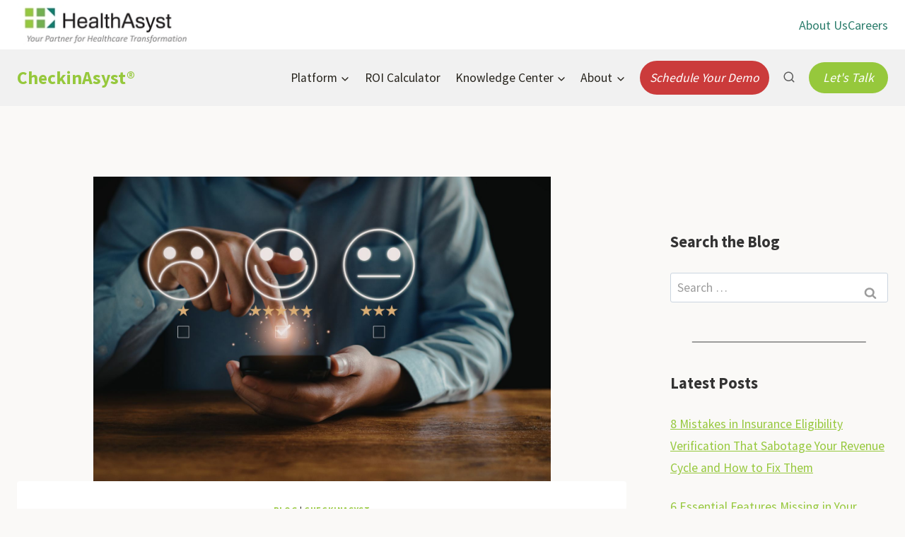

--- FILE ---
content_type: text/plain
request_url: https://www.google-analytics.com/j/collect?v=1&_v=j102&a=727092563&t=pageview&_s=1&dl=https%3A%2F%2Fwww.healthasyst.com%2Fcheckinasyst%2Fpatient-satisfaction-surveys%2F&ul=en-us%40posix&dt=Effective%20Feedback%20Collection%3A%20The%20New-age%20Patient%20Satisfaction%20Surveys%20%7C%20CheckinAsyst%C2%AE&sr=1280x720&vp=1280x720&_u=YADAAEABAAAAACAAI~&jid=1670247039&gjid=113080477&cid=326249673.1769082707&tid=UA-19298880-2&_gid=2067339406.1769082707&_r=1&_slc=1&gtm=45He61k2n81WWK8ZDMv813061831za200zd813061831&gcd=13l3l3l3l1l1&dma=0&tag_exp=103116026~103200004~104527906~104528501~104684208~104684211~105391252~115938466~115938469~116988315~117041588&z=52802122
body_size: -451
content:
2,cG-X9TG4N3MCB

--- FILE ---
content_type: application/javascript; charset=utf-8
request_url: https://www.healthasyst.com/checkinasyst/wp-content/cache/min/1/checkinasyst/wp-content/plugins/date-picker-for-contact-form-7/assents/js/script.js?ver=1762255762
body_size: 2863
content:
jQuery(document).ready(function(){jQuery(".gmdpcf_datepicker").each(function(){var currentel=jQuery(this);const configdat={};if(jQuery(this).attr("format")!=''){configdat.dateFormat=jQuery(this).attr("format")}
if(jQuery(this).attr("min_val")!=''){var min_val=jQuery(this).attr("min_val");var min_val_arr=min_val.split("|");console.log(min_val_arr);if(min_val_arr[0]=="set_date"){configdat.minDate=min_val_arr[1]}
if(min_val_arr[0]=="current"){if(min_val_arr[3]=='days'){daysis=min_val_arr[2]}else if(min_val_arr[3]=='year'){daysis=min_val_arr[2]*365}else if(min_val_arr[3]=='weeks'){daysis=min_val_arr[2]*7}else if(min_val_arr[3]=='months'){daysis=min_val_arr[2]*30}
if(min_val_arr[1]=='minus'){configdat.minDate=-daysis}else{configdat.minDate=daysis}}
if(min_val_arr[0]=="field_name"){console.log(min_val_arr[1]+" "+jQuery("input[name="+min_val_arr[1]+"]").val());jQuery("input[name="+min_val_arr[1]+"]").datepicker("option","onSelect",function(selectedDate){console.log(currentel.attr("name"));console.log(currentel.datepicker('option','dateFormat'));var arrivalDate=jQuery.datepicker.parseDate(currentel.datepicker('option','dateFormat'),selectedDate);var checkoutMinDate=new Date(arrivalDate.getTime()+60000);checkoutMinDate.setDate(checkoutMinDate.getDate()+1);jQuery("input[name="+currentel.attr("name")+"]").datepicker("option","minDate",checkoutMinDate)})}}
if(jQuery(this).attr("max_val")!=''){var max_val=jQuery(this).attr("max_val");var max_val_arr=max_val.split("|");console.log(max_val_arr);if(max_val_arr[0]=="set_date"){configdat.maxDate=max_val_arr[1]}
if(max_val_arr[0]=="current"){if(max_val_arr[3]=='days'){daysis=max_val_arr[2]}else if(max_val_arr[3]=='year'){daysis=max_val_arr[2]*365}else if(max_val_arr[3]=='weeks'){daysis=max_val_arr[2]*7}else if(max_val_arr[3]=='months'){daysis=max_val_arr[2]*30}
if(max_val_arr[1]=='minus'){configdat.maxDate=-daysis}else{configdat.maxDate=daysis}}
if(max_val_arr[0]=="field_name"){console.log(max_val_arr[1]+" "+jQuery("input[name="+max_val_arr[1]+"]").val());jQuery("input[name="+max_val_arr[1]+"]").datepicker("option","onSelect",function(selectedDate){console.log(currentel.attr("name"));var arrivalDate=jQuery.datepicker.parseDate(currentel.datepicker('option','dateFormat'),selectedDate);var checkoutMinDate=new Date(arrivalDate.getTime()+60000);checkoutMinDate.setDate(checkoutMinDate.getDate()+1);jQuery("input[name="+currentel.attr("name")+"]").datepicker("option","maxDate",checkoutMinDate)})}}
jQuery(this).datepicker(configdat)});function disablecusyomdays(date){return[(date.getDay()!=5)]}
function disablecusyomdays(date,passDayArray){var dayOfWeek=date.getDay();var dayName=['sunday','monday','tuesday','wednesday','thursday','friday','saturday'];var dayNameLowerCase=dayName[dayOfWeek].toLowerCase();var isPassDay=jQuery.inArray(dayNameLowerCase,passDayArray)!==-1;return[!isPassDay]}})

--- FILE ---
content_type: application/javascript; charset=utf-8
request_url: https://www.healthasyst.com/checkinasyst/wp-content/cache/min/1/checkinasyst/wp-content/plugins/ultimate-addons-for-contact-form-7/addons/multistep/assets/js/multistep.js?ver=1762255762
body_size: 6885
content:
jQuery(document).ready(function(){jQuery('.wpcf7-form').each(function(){var repeater_count=jQuery(this).find('.uacf7-repeater-count').val();var uacf7_sid=1;var form_id=jQuery(this).find("input[name=_wpcf7]").val();var uacf7_next=jQuery(this).find('.uacf7-next[data-form-id="'+form_id+'"]');var uacf7_prev=jQuery(this).find('.uacf7-prev[data-form-id="'+form_id+'"]');var uacf7_step='.uacf7-step-'+form_id;var total_steps=jQuery(uacf7_step,this).length;jQuery(uacf7_step,this).each(function(){var $this=jQuery(this);$this.attr('id',form_id+'step-'+uacf7_sid);$this.attr('step-id',uacf7_sid);if(uacf7_sid==1){$this.addClass('step-start')}
if(total_steps==uacf7_sid){$this.addClass('step-end')}
uacf7_sid++});uacf7_prev.on('click',function(e){e.preventDefault()});uacf7_next.on('click',function(e){e.preventDefault();var $this=jQuery(this);uacf7_step_validation($this,uacf7_step,form_id,repeater_count)})});function uacf7_step_validation($this,uacf7_step,form_id,repeater_count){var uacf7_current_step=jQuery($this).closest(uacf7_step);var uacf7_next_step=1+parseInt(uacf7_current_step.attr('step-id'));var uacf7_current_step_fields=uacf7_current_step.find('.wpcf7-form-control:not(.uacf7-hidden .wpcf7-form-control, span.wpcf7-form-control)').map(function(){if(typeof this.name!=='undefined'){var nameIndex=this.name.indexOf('[]');if(nameIndex!==-1){var fieldName=this.name.replace('[]','')}else{var fieldName=this.name}
return fieldName}}).get();if(uacf7_current_step.find('.wpcf7-form-control input').length>0){uacf7_current_step.find('.wpcf7-form-control input').each(function(){var Value=jQuery('.wpcf7-form-control input[name="'+this.name+'"]:checked').val();if(jQuery(this).is("input[type='checkbox']")){if(typeof Value=='undefined'){var checkboxName=this.name.replace('[]','');uacf7_current_step_fields.push(checkboxName)}}else{if(typeof Value=='undefined'){var checkboxName=this.name;uacf7_current_step_fields.push(checkboxName)}}})}
function uacf7_onlyUnique(value,index,self){return self.indexOf(value)===index}
var uacf7_current_step_fields=uacf7_current_step_fields.filter(uacf7_onlyUnique);var uacf7_form_ids='';var fields_to_check_serialized=jQuery(uacf7_current_step).find(".wpcf7-form-control").serialize();if(jQuery(uacf7_current_step).find(".wpcf7-form-control[type='file']").length>0){jQuery(uacf7_current_step).find(".wpcf7-form-control[type='file']").each(function(i,n){fields_to_check_serialized+="&"+jQuery(this).attr('name')+"="+jQuery(this).val();if(jQuery(this)[0].files.length>0){var file_size=jQuery(this)[0].files[0].size;fields_to_check_serialized+="&"+jQuery(this).attr('name')+"_size="+file_size}})}
var validation_fields=[];for(let i=0;i<uacf7_current_step_fields.length;i++){if(uacf7_current_step_fields[i]!=''){var type=jQuery("[name="+uacf7_current_step_fields[i]+"]");if(typeof type[0]==='undefined'){type=jQuery('[name="'+uacf7_current_step_fields[i]+'[]"]')}
type=type[0].localName;if(typeof repeater_count!='undefined'){var value=jQuery("[name="+uacf7_current_step_fields[i]+"]").val();var valuecheckbox=jQuery("[name="+uacf7_current_step_fields[i]+"][type='checkbox']");if(value==''||valuecheckbox.length>0){validation_fields.push(''+type+':'+uacf7_current_step_fields[i]+'')}}else{validation_fields.push(''+type+':'+uacf7_current_step_fields[i]+'')}}}
var data=fields_to_check_serialized+'&'+'action='+'check_fields_validation'+'&'+'form_id='+form_id+'&'+'validation_fields='+validation_fields+'&'+'current_fields_to_check='+uacf7_current_step_fields+'&'+'ajax_nonce='+uacf7_multistep_obj.nonce;jQuery.ajax({url:uacf7_multistep_obj.ajax_url,type:'post',dataType:"json",data:data,beforeSend:function(){jQuery($this).closest(".uacf7-step").find('.uacf7-ajax-loader').addClass('is-active')},success:function(response){jQuery($this).closest(".uacf7-step").find('.uacf7-ajax-loader').removeClass('is-active');var json_result=(typeof response==='object')?response:JSON.parse(response);var $form=jQuery('form');clear_error_messages($form,uacf7_current_step);try{if(json_result.is_valid){var curStep=jQuery($this).closest(".uacf7-step"),curStepBtn=curStep.attr("id"),nextStepWizard=jQuery('div.setup-panel div a[href="#'+curStepBtn+'"]').parent().next().children("a");jQuery('.steps-step').find('a[data-form-id="'+form_id+'"]').removeClass('uacf7-btn-active');uacf7_current_step.hide();uacf7_current_step.addClass('completed');jQuery('#'+form_id+'step-'+uacf7_next_step).show();jQuery('.steps-step').find('a[href="#'+curStepBtn+'"]').addClass('completed');jQuery('.steps-step').find('a[href="#'+form_id+'step-'+uacf7_next_step+'"]').addClass('uacf7-btn-active');jQuery('.steps-step').find('a[href="#'+form_id+'step-'+uacf7_next_step+'"]').parent().addClass('step-complete');jQuery('.current-step-title').find('.step-title').hide();jQuery('.current-step-title').find('.step-title.step-'+uacf7_next_step).show()}else{jQuery.each(json_result.invalid_fields,function(i,n){jQuery(n.into,'form').each(function(){jQuery('.wpcf7-form-control',this).addClass('wpcf7-not-valid');jQuery('[aria-invalid]',this).attr('aria-invalid','true');jQuery(this).append('<span class="wpcf7-not-valid-tip" aria-hidden="true">'+n.message+'</span>')})})}}catch(e){console.log("error: "+e)}
if(typeof uacf7_multistep_scroll!=='undefined'&&uacf7_multistep_scroll.scroll_top==1){multistep_scroll_to_top($this.parents('form'))}},error:function(e){alert('Error ajax load'+e)}})}
function clear_error_messages($form,uacf7_current_step){$form.removeClass('invalid');jQuery('.wpcf7-response-output',$form).removeClass('wpcf7-validation-errors');jQuery('.wpcf7-form-control',uacf7_current_step).removeClass('wpcf7-not-valid');jQuery('[aria-invalid]',uacf7_current_step).attr('aria-invalid','false');jQuery('.wpcf7-not-valid-tip',uacf7_current_step).remove()}
function multistep_scroll_to_top(element){jQuery([document.documentElement,document.body]).animate({scrollTop:jQuery(element).offset().top-120},500)}
function acceptance_validation($this,uacf7_next,uacf7_step){var $this=$this.closest(uacf7_step);var acceptance=$this.find('.wpcf7-acceptance');if(acceptance.length==0){return!1}
acceptance.each(function(){if(jQuery(this).hasClass('invert')){var invert=!0}else{var invert=!1}
if(jQuery(this).hasClass('optional')){var optional=!0}else{var optional=!1}
acceptance_validation_disabled_button($this,invert,optional,uacf7_next,this.checked);jQuery(this).find('input[type="checkbox"]').change(function(){acceptance_validation_disabled_button($this,invert,optional,uacf7_next,this.checked)})})}
function acceptance_validation_disabled_button($this,invert,optional,uacf7_next,checked){if(invert==!0&&checked==!1){var next_disable=!1}else if(invert==!1&&checked==!0){var next_disable=!1}else{var next_disable=!0}
if(next_disable==!0){$this.find(uacf7_next).prop("disabled",!0)}else{$this.find(uacf7_next).prop("disabled",!1)}
if(optional==!0){$this.find(uacf7_next).prop("disabled",!1)}}})

--- FILE ---
content_type: application/javascript; charset=utf-8
request_url: https://www.healthasyst.com/checkinasyst/wp-content/cache/min/1/checkinasyst/wp-content/plugins/ultimate-addons-for-contact-form-7/addons/pre-populate-field/assets/js/pre-populate.js?ver=1762255762
body_size: 2400
content:
(function($){'use strict';$(document).ready(function(){$(".wpcf7-submit").click(function(e){var form=$(this).closest("form");var form_id=form.find('input[name="_wpcf7"]').val();jQuery.ajax({url:pre_populate_url.ajaxurl,type:'post',data:{action:'uacf7_ajax_pre_populate_redirect',form_id:form_id,ajax_nonce:pre_populate_url.nonce,},success:function(data){if(data!=!1){var shifting_field=data.pre_populate_passing_field;var redirect_data='?form='+encodeURIComponent(data.pre_populate_form);var pre_populate_enable=data.pre_populate_enable;if(pre_populate_enable==1){shifting_field.forEach(function(field_name){var input=form.find("[name='"+field_name+"']");var value='';if(input.length>0){if(input.attr('type')==='radio'||input.attr('type')==='checkbox'){value=form.find("[name='"+field_name+"']:checked").val()}else{value=input.val()}}
if(value){redirect_data+='&'+encodeURIComponent(field_name)+'='+encodeURIComponent(value)}});document.addEventListener('wpcf7mailsent',function(event){if(event.detail.status=='mail_sent'){location.href=data.data_redirect_url+redirect_data}},!1)}}}})})});$(document).ready(function(){var form_id=new URLSearchParams(window.location.search).get('form');if(form_id!=''&&form_id!=0){var url=document.location.href;var value=url.substring(url.indexOf('?')+1).split('&');for(var i=0,result={};i<value.length;i++){value[i]=value[i].split('=');var type=$("form [name='"+value[i][0]+"']").attr('type');var multiple=$("form [name='"+value[i][0]+"[]']").attr('type');if(type=='radio'||type=='checkbox'){$("form [name='"+value[i][0]+"'][value="+decodeURIComponent(value[i][1])+"]").attr("checked",!0);$("form [name='"+value[i][0]+"'][value="+decodeURIComponent(value[i][1])+"]").trigger('keyup')}else if(multiple=='checkbox'){$("form [name='"+value[i][0]+"[]'][value="+decodeURIComponent(value[i][1])+"]").attr("checked",!0);$("form [name='"+value[i][0]+"[]'][value="+decodeURIComponent(value[i][1])+"]").trigger('keyup')}else{$("form [name='"+value[i][0]+"']").attr('value',decodeURIComponent(value[i][1]));$("form [name='"+value[i][0]+"']").trigger('keyup')}
if($("form [uacf-original-name='"+value[i][0]+"']")){$("form [uacf-original-name='"+value[i][0]+"']").attr('value',decodeURIComponent(value[i][1]));$("form [uacf-original-name='"+value[i][0]+"']").attr('uacf-field-type','pre-populate');$("form [uacf-original-name='"+value[i][0]+"']").trigger('keyup')}}}})})(jQuery)